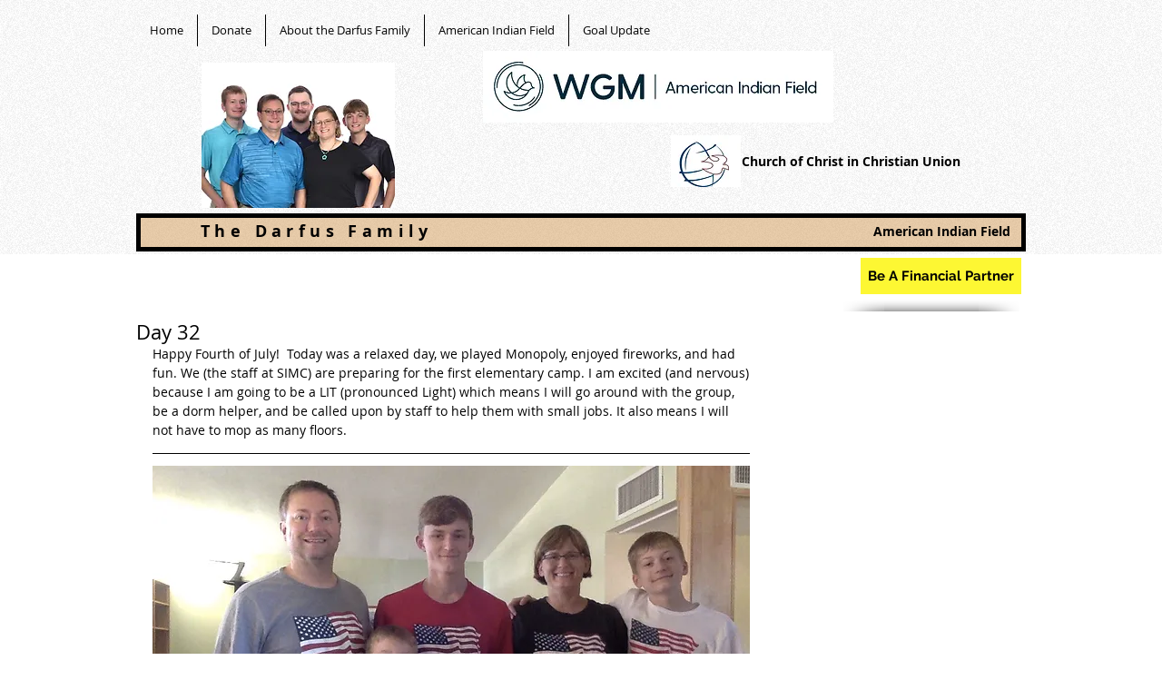

--- FILE ---
content_type: text/css; charset=utf-8
request_url: https://www.thedarfusfamily.org/_serverless/pro-gallery-css-v4-server/layoutCss?ver=2&id=66pqm-not-scoped&items=3544_844_1124%7C4981_2560_1440%7C3891_844_1162%7C4856_2560_1440&container=998.65625_658_500_720&options=gallerySizeType:px%7CenableInfiniteScroll:true%7CtitlePlacement:SHOW_ON_HOVER%7CarrowsSize:23%7CslideshowInfoSize:0%7CgalleryLayout:9%7CisVertical:false%7CnumberOfImagesPerRow:4%7CgallerySizePx:300%7CcubeRatio:1%7CcubeType:fit%7CimageMargin:10%7CgalleryThumbnailsAlignment:bottom%7CthumbnailSpacings:0
body_size: -81
content:
#pro-gallery-66pqm-not-scoped .pro-gallery-parent-container{ width: 658px !important; height: 500px !important; } #pro-gallery-66pqm-not-scoped [data-hook="item-container"][data-idx="0"].gallery-item-container{opacity: 1 !important;display: block !important;transition: opacity .2s ease !important;top: 0px !important;left: 0px !important;right: auto !important;height: 500px !important;width: 658px !important;} #pro-gallery-66pqm-not-scoped [data-hook="item-container"][data-idx="0"] .gallery-item-common-info-outer{height: 100% !important;} #pro-gallery-66pqm-not-scoped [data-hook="item-container"][data-idx="0"] .gallery-item-common-info{height: 100% !important;width: 100% !important;} #pro-gallery-66pqm-not-scoped [data-hook="item-container"][data-idx="0"] .gallery-item-wrapper{width: 658px !important;height: 500px !important;margin: 0 !important;} #pro-gallery-66pqm-not-scoped [data-hook="item-container"][data-idx="0"] .gallery-item-content{width: 658px !important;height: 500px !important;margin: 0px 0px !important;opacity: 1 !important;} #pro-gallery-66pqm-not-scoped [data-hook="item-container"][data-idx="0"] .gallery-item-hover{width: 658px !important;height: 500px !important;opacity: 1 !important;} #pro-gallery-66pqm-not-scoped [data-hook="item-container"][data-idx="0"] .item-hover-flex-container{width: 658px !important;height: 500px !important;margin: 0px 0px !important;opacity: 1 !important;} #pro-gallery-66pqm-not-scoped [data-hook="item-container"][data-idx="0"] .gallery-item-wrapper img{width: 100% !important;height: 100% !important;opacity: 1 !important;} #pro-gallery-66pqm-not-scoped [data-hook="item-container"][data-idx="1"].gallery-item-container{opacity: 1 !important;display: block !important;transition: opacity .2s ease !important;top: 0px !important;left: 658px !important;right: auto !important;height: 500px !important;width: 658px !important;} #pro-gallery-66pqm-not-scoped [data-hook="item-container"][data-idx="1"] .gallery-item-common-info-outer{height: 100% !important;} #pro-gallery-66pqm-not-scoped [data-hook="item-container"][data-idx="1"] .gallery-item-common-info{height: 100% !important;width: 100% !important;} #pro-gallery-66pqm-not-scoped [data-hook="item-container"][data-idx="1"] .gallery-item-wrapper{width: 658px !important;height: 500px !important;margin: 0 !important;} #pro-gallery-66pqm-not-scoped [data-hook="item-container"][data-idx="1"] .gallery-item-content{width: 658px !important;height: 500px !important;margin: 0px 0px !important;opacity: 1 !important;} #pro-gallery-66pqm-not-scoped [data-hook="item-container"][data-idx="1"] .gallery-item-hover{width: 658px !important;height: 500px !important;opacity: 1 !important;} #pro-gallery-66pqm-not-scoped [data-hook="item-container"][data-idx="1"] .item-hover-flex-container{width: 658px !important;height: 500px !important;margin: 0px 0px !important;opacity: 1 !important;} #pro-gallery-66pqm-not-scoped [data-hook="item-container"][data-idx="1"] .gallery-item-wrapper img{width: 100% !important;height: 100% !important;opacity: 1 !important;} #pro-gallery-66pqm-not-scoped [data-hook="item-container"][data-idx="2"].gallery-item-container{opacity: 1 !important;display: block !important;transition: opacity .2s ease !important;top: 0px !important;left: 1316px !important;right: auto !important;height: 500px !important;width: 658px !important;} #pro-gallery-66pqm-not-scoped [data-hook="item-container"][data-idx="2"] .gallery-item-common-info-outer{height: 100% !important;} #pro-gallery-66pqm-not-scoped [data-hook="item-container"][data-idx="2"] .gallery-item-common-info{height: 100% !important;width: 100% !important;} #pro-gallery-66pqm-not-scoped [data-hook="item-container"][data-idx="2"] .gallery-item-wrapper{width: 658px !important;height: 500px !important;margin: 0 !important;} #pro-gallery-66pqm-not-scoped [data-hook="item-container"][data-idx="2"] .gallery-item-content{width: 658px !important;height: 500px !important;margin: 0px 0px !important;opacity: 1 !important;} #pro-gallery-66pqm-not-scoped [data-hook="item-container"][data-idx="2"] .gallery-item-hover{width: 658px !important;height: 500px !important;opacity: 1 !important;} #pro-gallery-66pqm-not-scoped [data-hook="item-container"][data-idx="2"] .item-hover-flex-container{width: 658px !important;height: 500px !important;margin: 0px 0px !important;opacity: 1 !important;} #pro-gallery-66pqm-not-scoped [data-hook="item-container"][data-idx="2"] .gallery-item-wrapper img{width: 100% !important;height: 100% !important;opacity: 1 !important;} #pro-gallery-66pqm-not-scoped [data-hook="item-container"][data-idx="3"]{display: none !important;} #pro-gallery-66pqm-not-scoped .pro-gallery-prerender{height:500px !important;}#pro-gallery-66pqm-not-scoped {height:500px !important; width:658px !important;}#pro-gallery-66pqm-not-scoped .pro-gallery-margin-container {height:500px !important;}#pro-gallery-66pqm-not-scoped .one-row:not(.thumbnails-gallery) {height:500px !important; width:658px !important;}#pro-gallery-66pqm-not-scoped .one-row:not(.thumbnails-gallery) .gallery-horizontal-scroll {height:500px !important;}#pro-gallery-66pqm-not-scoped .pro-gallery-parent-container:not(.gallery-slideshow) [data-hook=group-view] .item-link-wrapper::before {height:500px !important; width:658px !important;}#pro-gallery-66pqm-not-scoped .pro-gallery-parent-container {height:500px !important; width:658px !important;}